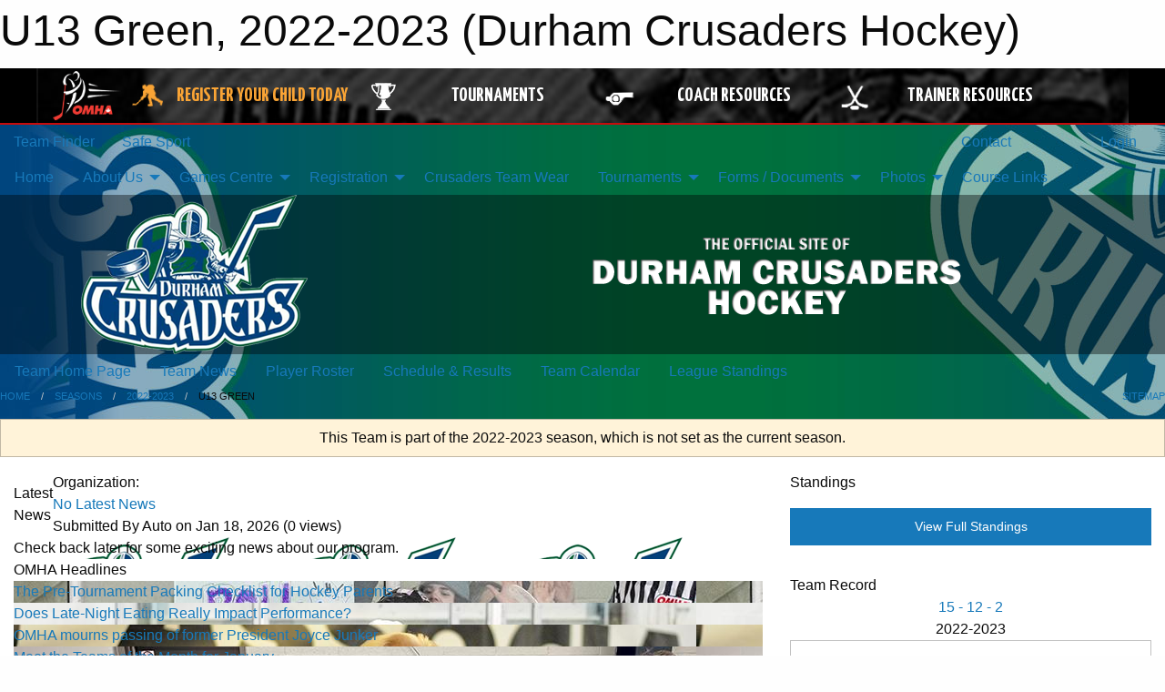

--- FILE ---
content_type: text/html; charset=utf-8
request_url: https://www.google.com/recaptcha/api2/aframe
body_size: 267
content:
<!DOCTYPE HTML><html><head><meta http-equiv="content-type" content="text/html; charset=UTF-8"></head><body><script nonce="lYSVi5dDNVedaIxU9jCaNA">/** Anti-fraud and anti-abuse applications only. See google.com/recaptcha */ try{var clients={'sodar':'https://pagead2.googlesyndication.com/pagead/sodar?'};window.addEventListener("message",function(a){try{if(a.source===window.parent){var b=JSON.parse(a.data);var c=clients[b['id']];if(c){var d=document.createElement('img');d.src=c+b['params']+'&rc='+(localStorage.getItem("rc::a")?sessionStorage.getItem("rc::b"):"");window.document.body.appendChild(d);sessionStorage.setItem("rc::e",parseInt(sessionStorage.getItem("rc::e")||0)+1);localStorage.setItem("rc::h",'1768794408395');}}}catch(b){}});window.parent.postMessage("_grecaptcha_ready", "*");}catch(b){}</script></body></html>